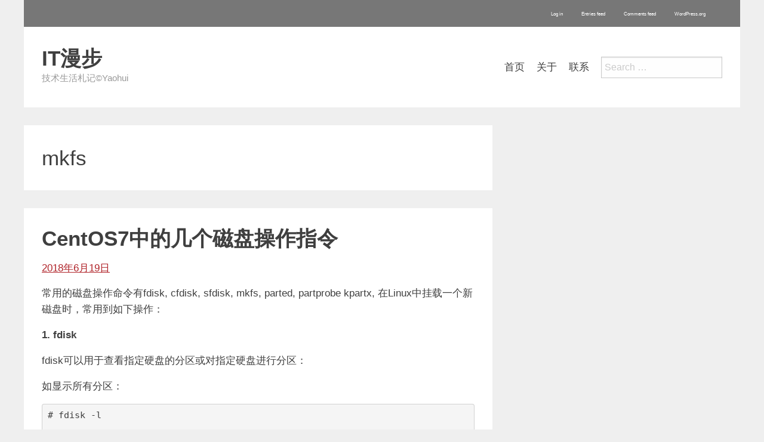

--- FILE ---
content_type: text/html; charset=UTF-8
request_url: http://blog.ittour.net/tag/mkfs/
body_size: 9016
content:
<!DOCTYPE html>
<html lang="en-US" class="no-js">
<head>
<meta charset="UTF-8">
<meta name="viewport" content="width=device-width,initial-scale=1">
<link rel="profile" href="http://gmpg.org/xfn/11">
<title>mkfs &#8211; IT漫步</title>
<meta name='robots' content='max-image-preview:large' />
<link rel='dns-prefetch' href='//www.googletagmanager.com' />
<link rel="alternate" type="application/rss+xml" title="IT漫步 &raquo; Feed" href="http://blog.ittour.net/feed/" />
<link rel="alternate" type="application/rss+xml" title="IT漫步 &raquo; Comments Feed" href="http://blog.ittour.net/comments/feed/" />
<link rel="alternate" type="application/rss+xml" title="IT漫步 &raquo; mkfs Tag Feed" href="http://blog.ittour.net/tag/mkfs/feed/" />
<script type="text/javascript">
/* <![CDATA[ */
window._wpemojiSettings = {"baseUrl":"https:\/\/s.w.org\/images\/core\/emoji\/14.0.0\/72x72\/","ext":".png","svgUrl":"https:\/\/s.w.org\/images\/core\/emoji\/14.0.0\/svg\/","svgExt":".svg","source":{"concatemoji":"http:\/\/blog.ittour.net\/wp-includes\/js\/wp-emoji-release.min.js?ver=6.4.7"}};
/*! This file is auto-generated */
!function(i,n){var o,s,e;function c(e){try{var t={supportTests:e,timestamp:(new Date).valueOf()};sessionStorage.setItem(o,JSON.stringify(t))}catch(e){}}function p(e,t,n){e.clearRect(0,0,e.canvas.width,e.canvas.height),e.fillText(t,0,0);var t=new Uint32Array(e.getImageData(0,0,e.canvas.width,e.canvas.height).data),r=(e.clearRect(0,0,e.canvas.width,e.canvas.height),e.fillText(n,0,0),new Uint32Array(e.getImageData(0,0,e.canvas.width,e.canvas.height).data));return t.every(function(e,t){return e===r[t]})}function u(e,t,n){switch(t){case"flag":return n(e,"\ud83c\udff3\ufe0f\u200d\u26a7\ufe0f","\ud83c\udff3\ufe0f\u200b\u26a7\ufe0f")?!1:!n(e,"\ud83c\uddfa\ud83c\uddf3","\ud83c\uddfa\u200b\ud83c\uddf3")&&!n(e,"\ud83c\udff4\udb40\udc67\udb40\udc62\udb40\udc65\udb40\udc6e\udb40\udc67\udb40\udc7f","\ud83c\udff4\u200b\udb40\udc67\u200b\udb40\udc62\u200b\udb40\udc65\u200b\udb40\udc6e\u200b\udb40\udc67\u200b\udb40\udc7f");case"emoji":return!n(e,"\ud83e\udef1\ud83c\udffb\u200d\ud83e\udef2\ud83c\udfff","\ud83e\udef1\ud83c\udffb\u200b\ud83e\udef2\ud83c\udfff")}return!1}function f(e,t,n){var r="undefined"!=typeof WorkerGlobalScope&&self instanceof WorkerGlobalScope?new OffscreenCanvas(300,150):i.createElement("canvas"),a=r.getContext("2d",{willReadFrequently:!0}),o=(a.textBaseline="top",a.font="600 32px Arial",{});return e.forEach(function(e){o[e]=t(a,e,n)}),o}function t(e){var t=i.createElement("script");t.src=e,t.defer=!0,i.head.appendChild(t)}"undefined"!=typeof Promise&&(o="wpEmojiSettingsSupports",s=["flag","emoji"],n.supports={everything:!0,everythingExceptFlag:!0},e=new Promise(function(e){i.addEventListener("DOMContentLoaded",e,{once:!0})}),new Promise(function(t){var n=function(){try{var e=JSON.parse(sessionStorage.getItem(o));if("object"==typeof e&&"number"==typeof e.timestamp&&(new Date).valueOf()<e.timestamp+604800&&"object"==typeof e.supportTests)return e.supportTests}catch(e){}return null}();if(!n){if("undefined"!=typeof Worker&&"undefined"!=typeof OffscreenCanvas&&"undefined"!=typeof URL&&URL.createObjectURL&&"undefined"!=typeof Blob)try{var e="postMessage("+f.toString()+"("+[JSON.stringify(s),u.toString(),p.toString()].join(",")+"));",r=new Blob([e],{type:"text/javascript"}),a=new Worker(URL.createObjectURL(r),{name:"wpTestEmojiSupports"});return void(a.onmessage=function(e){c(n=e.data),a.terminate(),t(n)})}catch(e){}c(n=f(s,u,p))}t(n)}).then(function(e){for(var t in e)n.supports[t]=e[t],n.supports.everything=n.supports.everything&&n.supports[t],"flag"!==t&&(n.supports.everythingExceptFlag=n.supports.everythingExceptFlag&&n.supports[t]);n.supports.everythingExceptFlag=n.supports.everythingExceptFlag&&!n.supports.flag,n.DOMReady=!1,n.readyCallback=function(){n.DOMReady=!0}}).then(function(){return e}).then(function(){var e;n.supports.everything||(n.readyCallback(),(e=n.source||{}).concatemoji?t(e.concatemoji):e.wpemoji&&e.twemoji&&(t(e.twemoji),t(e.wpemoji)))}))}((window,document),window._wpemojiSettings);
/* ]]> */
</script>
<style id='wp-emoji-styles-inline-css' type='text/css'>

	img.wp-smiley, img.emoji {
		display: inline !important;
		border: none !important;
		box-shadow: none !important;
		height: 1em !important;
		width: 1em !important;
		margin: 0 0.07em !important;
		vertical-align: -0.1em !important;
		background: none !important;
		padding: 0 !important;
	}
</style>
<link rel='stylesheet' id='wp-block-library-css' href='http://blog.ittour.net/wp-includes/css/dist/block-library/style.min.css?ver=6.4.7' type='text/css' media='all' />
<style id='classic-theme-styles-inline-css' type='text/css'>
/*! This file is auto-generated */
.wp-block-button__link{color:#fff;background-color:#32373c;border-radius:9999px;box-shadow:none;text-decoration:none;padding:calc(.667em + 2px) calc(1.333em + 2px);font-size:1.125em}.wp-block-file__button{background:#32373c;color:#fff;text-decoration:none}
</style>
<style id='global-styles-inline-css' type='text/css'>
body{--wp--preset--color--black: #000000;--wp--preset--color--cyan-bluish-gray: #abb8c3;--wp--preset--color--white: #ffffff;--wp--preset--color--pale-pink: #f78da7;--wp--preset--color--vivid-red: #cf2e2e;--wp--preset--color--luminous-vivid-orange: #ff6900;--wp--preset--color--luminous-vivid-amber: #fcb900;--wp--preset--color--light-green-cyan: #7bdcb5;--wp--preset--color--vivid-green-cyan: #00d084;--wp--preset--color--pale-cyan-blue: #8ed1fc;--wp--preset--color--vivid-cyan-blue: #0693e3;--wp--preset--color--vivid-purple: #9b51e0;--wp--preset--gradient--vivid-cyan-blue-to-vivid-purple: linear-gradient(135deg,rgba(6,147,227,1) 0%,rgb(155,81,224) 100%);--wp--preset--gradient--light-green-cyan-to-vivid-green-cyan: linear-gradient(135deg,rgb(122,220,180) 0%,rgb(0,208,130) 100%);--wp--preset--gradient--luminous-vivid-amber-to-luminous-vivid-orange: linear-gradient(135deg,rgba(252,185,0,1) 0%,rgba(255,105,0,1) 100%);--wp--preset--gradient--luminous-vivid-orange-to-vivid-red: linear-gradient(135deg,rgba(255,105,0,1) 0%,rgb(207,46,46) 100%);--wp--preset--gradient--very-light-gray-to-cyan-bluish-gray: linear-gradient(135deg,rgb(238,238,238) 0%,rgb(169,184,195) 100%);--wp--preset--gradient--cool-to-warm-spectrum: linear-gradient(135deg,rgb(74,234,220) 0%,rgb(151,120,209) 20%,rgb(207,42,186) 40%,rgb(238,44,130) 60%,rgb(251,105,98) 80%,rgb(254,248,76) 100%);--wp--preset--gradient--blush-light-purple: linear-gradient(135deg,rgb(255,206,236) 0%,rgb(152,150,240) 100%);--wp--preset--gradient--blush-bordeaux: linear-gradient(135deg,rgb(254,205,165) 0%,rgb(254,45,45) 50%,rgb(107,0,62) 100%);--wp--preset--gradient--luminous-dusk: linear-gradient(135deg,rgb(255,203,112) 0%,rgb(199,81,192) 50%,rgb(65,88,208) 100%);--wp--preset--gradient--pale-ocean: linear-gradient(135deg,rgb(255,245,203) 0%,rgb(182,227,212) 50%,rgb(51,167,181) 100%);--wp--preset--gradient--electric-grass: linear-gradient(135deg,rgb(202,248,128) 0%,rgb(113,206,126) 100%);--wp--preset--gradient--midnight: linear-gradient(135deg,rgb(2,3,129) 0%,rgb(40,116,252) 100%);--wp--preset--font-size--small: 13px;--wp--preset--font-size--medium: 20px;--wp--preset--font-size--large: 36px;--wp--preset--font-size--x-large: 42px;--wp--preset--spacing--20: 0.44rem;--wp--preset--spacing--30: 0.67rem;--wp--preset--spacing--40: 1rem;--wp--preset--spacing--50: 1.5rem;--wp--preset--spacing--60: 2.25rem;--wp--preset--spacing--70: 3.38rem;--wp--preset--spacing--80: 5.06rem;--wp--preset--shadow--natural: 6px 6px 9px rgba(0, 0, 0, 0.2);--wp--preset--shadow--deep: 12px 12px 50px rgba(0, 0, 0, 0.4);--wp--preset--shadow--sharp: 6px 6px 0px rgba(0, 0, 0, 0.2);--wp--preset--shadow--outlined: 6px 6px 0px -3px rgba(255, 255, 255, 1), 6px 6px rgba(0, 0, 0, 1);--wp--preset--shadow--crisp: 6px 6px 0px rgba(0, 0, 0, 1);}:where(.is-layout-flex){gap: 0.5em;}:where(.is-layout-grid){gap: 0.5em;}body .is-layout-flow > .alignleft{float: left;margin-inline-start: 0;margin-inline-end: 2em;}body .is-layout-flow > .alignright{float: right;margin-inline-start: 2em;margin-inline-end: 0;}body .is-layout-flow > .aligncenter{margin-left: auto !important;margin-right: auto !important;}body .is-layout-constrained > .alignleft{float: left;margin-inline-start: 0;margin-inline-end: 2em;}body .is-layout-constrained > .alignright{float: right;margin-inline-start: 2em;margin-inline-end: 0;}body .is-layout-constrained > .aligncenter{margin-left: auto !important;margin-right: auto !important;}body .is-layout-constrained > :where(:not(.alignleft):not(.alignright):not(.alignfull)){max-width: var(--wp--style--global--content-size);margin-left: auto !important;margin-right: auto !important;}body .is-layout-constrained > .alignwide{max-width: var(--wp--style--global--wide-size);}body .is-layout-flex{display: flex;}body .is-layout-flex{flex-wrap: wrap;align-items: center;}body .is-layout-flex > *{margin: 0;}body .is-layout-grid{display: grid;}body .is-layout-grid > *{margin: 0;}:where(.wp-block-columns.is-layout-flex){gap: 2em;}:where(.wp-block-columns.is-layout-grid){gap: 2em;}:where(.wp-block-post-template.is-layout-flex){gap: 1.25em;}:where(.wp-block-post-template.is-layout-grid){gap: 1.25em;}.has-black-color{color: var(--wp--preset--color--black) !important;}.has-cyan-bluish-gray-color{color: var(--wp--preset--color--cyan-bluish-gray) !important;}.has-white-color{color: var(--wp--preset--color--white) !important;}.has-pale-pink-color{color: var(--wp--preset--color--pale-pink) !important;}.has-vivid-red-color{color: var(--wp--preset--color--vivid-red) !important;}.has-luminous-vivid-orange-color{color: var(--wp--preset--color--luminous-vivid-orange) !important;}.has-luminous-vivid-amber-color{color: var(--wp--preset--color--luminous-vivid-amber) !important;}.has-light-green-cyan-color{color: var(--wp--preset--color--light-green-cyan) !important;}.has-vivid-green-cyan-color{color: var(--wp--preset--color--vivid-green-cyan) !important;}.has-pale-cyan-blue-color{color: var(--wp--preset--color--pale-cyan-blue) !important;}.has-vivid-cyan-blue-color{color: var(--wp--preset--color--vivid-cyan-blue) !important;}.has-vivid-purple-color{color: var(--wp--preset--color--vivid-purple) !important;}.has-black-background-color{background-color: var(--wp--preset--color--black) !important;}.has-cyan-bluish-gray-background-color{background-color: var(--wp--preset--color--cyan-bluish-gray) !important;}.has-white-background-color{background-color: var(--wp--preset--color--white) !important;}.has-pale-pink-background-color{background-color: var(--wp--preset--color--pale-pink) !important;}.has-vivid-red-background-color{background-color: var(--wp--preset--color--vivid-red) !important;}.has-luminous-vivid-orange-background-color{background-color: var(--wp--preset--color--luminous-vivid-orange) !important;}.has-luminous-vivid-amber-background-color{background-color: var(--wp--preset--color--luminous-vivid-amber) !important;}.has-light-green-cyan-background-color{background-color: var(--wp--preset--color--light-green-cyan) !important;}.has-vivid-green-cyan-background-color{background-color: var(--wp--preset--color--vivid-green-cyan) !important;}.has-pale-cyan-blue-background-color{background-color: var(--wp--preset--color--pale-cyan-blue) !important;}.has-vivid-cyan-blue-background-color{background-color: var(--wp--preset--color--vivid-cyan-blue) !important;}.has-vivid-purple-background-color{background-color: var(--wp--preset--color--vivid-purple) !important;}.has-black-border-color{border-color: var(--wp--preset--color--black) !important;}.has-cyan-bluish-gray-border-color{border-color: var(--wp--preset--color--cyan-bluish-gray) !important;}.has-white-border-color{border-color: var(--wp--preset--color--white) !important;}.has-pale-pink-border-color{border-color: var(--wp--preset--color--pale-pink) !important;}.has-vivid-red-border-color{border-color: var(--wp--preset--color--vivid-red) !important;}.has-luminous-vivid-orange-border-color{border-color: var(--wp--preset--color--luminous-vivid-orange) !important;}.has-luminous-vivid-amber-border-color{border-color: var(--wp--preset--color--luminous-vivid-amber) !important;}.has-light-green-cyan-border-color{border-color: var(--wp--preset--color--light-green-cyan) !important;}.has-vivid-green-cyan-border-color{border-color: var(--wp--preset--color--vivid-green-cyan) !important;}.has-pale-cyan-blue-border-color{border-color: var(--wp--preset--color--pale-cyan-blue) !important;}.has-vivid-cyan-blue-border-color{border-color: var(--wp--preset--color--vivid-cyan-blue) !important;}.has-vivid-purple-border-color{border-color: var(--wp--preset--color--vivid-purple) !important;}.has-vivid-cyan-blue-to-vivid-purple-gradient-background{background: var(--wp--preset--gradient--vivid-cyan-blue-to-vivid-purple) !important;}.has-light-green-cyan-to-vivid-green-cyan-gradient-background{background: var(--wp--preset--gradient--light-green-cyan-to-vivid-green-cyan) !important;}.has-luminous-vivid-amber-to-luminous-vivid-orange-gradient-background{background: var(--wp--preset--gradient--luminous-vivid-amber-to-luminous-vivid-orange) !important;}.has-luminous-vivid-orange-to-vivid-red-gradient-background{background: var(--wp--preset--gradient--luminous-vivid-orange-to-vivid-red) !important;}.has-very-light-gray-to-cyan-bluish-gray-gradient-background{background: var(--wp--preset--gradient--very-light-gray-to-cyan-bluish-gray) !important;}.has-cool-to-warm-spectrum-gradient-background{background: var(--wp--preset--gradient--cool-to-warm-spectrum) !important;}.has-blush-light-purple-gradient-background{background: var(--wp--preset--gradient--blush-light-purple) !important;}.has-blush-bordeaux-gradient-background{background: var(--wp--preset--gradient--blush-bordeaux) !important;}.has-luminous-dusk-gradient-background{background: var(--wp--preset--gradient--luminous-dusk) !important;}.has-pale-ocean-gradient-background{background: var(--wp--preset--gradient--pale-ocean) !important;}.has-electric-grass-gradient-background{background: var(--wp--preset--gradient--electric-grass) !important;}.has-midnight-gradient-background{background: var(--wp--preset--gradient--midnight) !important;}.has-small-font-size{font-size: var(--wp--preset--font-size--small) !important;}.has-medium-font-size{font-size: var(--wp--preset--font-size--medium) !important;}.has-large-font-size{font-size: var(--wp--preset--font-size--large) !important;}.has-x-large-font-size{font-size: var(--wp--preset--font-size--x-large) !important;}
.wp-block-navigation a:where(:not(.wp-element-button)){color: inherit;}
:where(.wp-block-post-template.is-layout-flex){gap: 1.25em;}:where(.wp-block-post-template.is-layout-grid){gap: 1.25em;}
:where(.wp-block-columns.is-layout-flex){gap: 2em;}:where(.wp-block-columns.is-layout-grid){gap: 2em;}
.wp-block-pullquote{font-size: 1.5em;line-height: 1.6;}
</style>
<link rel='stylesheet' id='totalpress-css' href='http://blog.ittour.net/wp-content/themes/totalpress/style.css?ver=1.0.26' type='text/css' media='all' />
<link rel='stylesheet' id='totalpress_no-kirki-css' href='http://blog.ittour.net/wp-content/themes/totalpress/style.css' type='text/css' media='all' />
<style id='totalpress_no-kirki-inline-css' type='text/css'>
.grid-container,.inside-top-sidebar,.inside-header,.top-bar,.inside-content,.inside-footer-widgets,.inside-footer{max-width:1200px;}body{color:#3f3f3f;font-family:inherit;font-weight:400;font-size:17px;line-height:1.5;letter-spacing:0;text-transform:none;}a, a:visited{color:#b02329;}a:hover,a:focus{color:#3f3f3f;}.site-branding{text-align:left;}.header-sidebar.cell{text-align:right;}.inside-top-sidebar.cell{text-align:right;}
</style>
<script type="text/javascript" src="http://blog.ittour.net/wp-includes/js/jquery/jquery.min.js?ver=3.7.1" id="jquery-core-js"></script>
<script type="text/javascript" src="http://blog.ittour.net/wp-includes/js/jquery/jquery-migrate.min.js?ver=3.4.1" id="jquery-migrate-js"></script>
<link rel="https://api.w.org/" href="http://blog.ittour.net/wp-json/" /><link rel="alternate" type="application/json" href="http://blog.ittour.net/wp-json/wp/v2/tags/39" /><link rel="EditURI" type="application/rsd+xml" title="RSD" href="http://blog.ittour.net/xmlrpc.php?rsd" />
<meta name="generator" content="WordPress 6.4.7" />
<meta name="generator" content="Site Kit by Google 1.124.0" /><style type="text/css">
.social-list {
  list-style-type:none;
}
.social-list li {
  display:inline-block;
  width: 32px;
  height: 32px;
}
.icon {
  fill: #028fce;
}
.icon-facebook {
}
.icon-twitter {
}
.icon-github {
}
</style>
<script data-ad-client="ca-pub-7276711345813687" async src="https://pagead2.googlesyndication.com/pagead/js/adsbygoogle.js"></script>
		<style type="text/css" id="wp-custom-css">
			#top-sidebar.grid-container{
	background-color:#777777!important;
	padding: 5px 0px 0px 0px;
}
#top-sidebar ul li{
	float:left;
	padding-left:15px;
	font-size:6pt;
}



#colophon{
	background-color:#777777;
}
.site-footer.grid-container {
	padding: 5px 0px;
	font-size:6pt;
}
#colophon .site-info {
	
}
		</style>
		</head>
		<body itemtype='http://schema.org/Blog' itemscope='itemscope' class="archive tag tag-mkfs tag-39 hfeed has-site-title has-site-tagline"><section><a class="skip-link screen-reader-text" href="#content"></a></section>
		 			<div id="top-sidebar" class="widget-area grid-container" itemtype="http://schema.org/WPSideBar" itemscope="itemscope" role="complementary">
	 				<div class="inside-top-sidebar small-12 large-auto cell">
	 				<aside id="meta-11" class="widget widget_meta"><h4 class="widget-title">Meta</h4>
		<ul>
						<li><a href="http://blog.ittour.net/wp-login.php">Log in</a></li>
			<li><a href="http://blog.ittour.net/feed/">Entries feed</a></li>
			<li><a href="http://blog.ittour.net/comments/feed/">Comments feed</a></li>

			<li><a href="https://wordpress.org/">WordPress.org</a></li>
		</ul>

		</aside><aside id="custom_html-3" class="widget_text widget widget_custom_html"><div class="textwidget custom-html-widget"></div></aside>	 				</div><!-- inside-top-sidebar -->
	    		</div><!-- .top-sidebar -->
						<header id="masthead" class="site-header grid-container" itemtype="http://schema.org/WPHeader" itemscope="itemscope">
			<div class="inside-header grid-container">
								<div class="grid-x grid-padding-x">
											<div class="site-branding small-12 large-6 cell">
														<div class="brand-text"><p class="site-title"><a href="http://blog.ittour.net/" rel="home">IT漫步</a></p><p class="site-description">技术生活札记©Yaohui</p></div><!-- .brand_text -->						</div><!-- .site-branding -->
					            <div class="header-sidebar small-12 large-6 cell">
            <aside id="nav_menu-6" class="widget widget_nav_menu"><div class="menu-top-menu-container"><ul id="menu-top-menu" class="menu"><li id="menu-item-204" class="menu-item menu-item-type-post_type menu-item-object-page menu-item-home menu-item-204"><a href="http://blog.ittour.net/">首页</a></li>
<li id="menu-item-29" class="menu-item menu-item-type-post_type menu-item-object-page menu-item-29"><a href="http://blog.ittour.net/about/">关于</a></li>
<li id="menu-item-31" class="menu-item menu-item-type-post_type menu-item-object-page menu-item-31"><a href="http://blog.ittour.net/contact/">联系</a></li>
</ul></div></aside><aside id="search-6" class="widget widget_search">		<form method="get" class="search-form" action="http://blog.ittour.net/">
			<label><span class="screen-reader-text"></span>
				<input type="search" class="search-field" placeholder="Search &hellip;" value="" name="s" title=""></label>
			<input type="submit" class="search-submit" value="Search">
		</form><!-- end .search-form -->
	</aside>        </div><!-- .header-sidebar -->
										</div><!-- .grid-x .grid-padding-x -->
							</div><!-- .inside-header -->
		</header><!-- #masthead -->
							<nav id="site-navigation" class="main-navigation grid-container" itemtype="http://schema.org/SiteNavigationElement" itemscope="itemscope" role="navigation">
	        <div class="title-bar" data-responsive-toggle="main-menu">
	            <button class="icon-menu" type="button" data-toggle><i class="fa fa-bars" aria-hidden="true"></i> Menu</button>
	        </div><!-- .title-bar -->
	        <div class="top-bar" id="main-menu">
	        	<div class="top-bar-left hide-for-small-only"></div><!-- .top-bar -->
	        	<div class="top-bar-left show-for-small-only"></div><!-- .top-bar -->
			</div><!-- .top-bar .grid-x -->
		</nav><!-- .main-navigation -->
    							<div id="content" class="site-content grid-container">
				<div class="inside-content grid-x grid-padding-x">
						<div id="primary" class="content-area small-12 large-8 cell">
				<main id="main" class="site-main" role="main">
												<header class="page-header">
				<h1 class="page-title">mkfs</h1>			</header><!-- .page-header -->
										<article id="post-282" class="post-282 post type-post status-publish format-standard category-linux tag-blkid tag-ext4 tag-fdisk tag-fstab tag-mkfs tag-mount" itemtype='http://schema.org/CreativeWork' itemscope='itemscope'>
			<div class="inside-article">
			<header class="entry-header">
				<h2 class="entry-title" itemprop="headline"><a href="http://blog.ittour.net/2018/06/19/disk-operation-commands-in-linux/" rel="bookmark">CentOS7中的几个磁盘操作指令</a></h2>		<div class="entry-meta"><span class="posted-on"><a href="http://blog.ittour.net/2018/06/19/disk-operation-commands-in-linux/" title="01:57" rel="bookmark"><time class="entry-date published" datetime="2018-06-19T01:57:23+08:00" itemprop="datePublished">2018年6月19日</time><time class="updated" datetime="2018-06-19T01:58:53+08:00" itemprop="dateModified">2018年6月19日</time></a></span><span class="byline"> <span class="author vcard" itemtype="http://schema.org/Person" itemscope="itemscope" itemprop="author">by <a class="url fn n" href="http://blog.ittour.net/author/ylhyh/" title="View all posts by ylhyh" rel="author" itemprop="url"><span class="author-name" itemprop="name">ylhyh</span></a></span></span></div><!-- .entry-meta -->	</header><!-- .entry-header -->
				<div class="post-image">
			<a href="http://blog.ittour.net/2018/06/19/disk-operation-commands-in-linux/" title="CentOS7中的几个磁盘操作指令">
			</a>
		</div><!-- .post-image -->
						<div class="entry-content" itemprop="text">
			<p>常用的磁盘操作命令有fdisk, cfdisk, sfdisk, mkfs, parted, partprobe kpartx, 在Linux中挂载一个新磁盘时，常用到如下操作：</p>
<p><strong>1. fdisk</strong></p>
<p>fdisk可以用于查看指定硬盘的分区或对指定硬盘进行分区：</p>
<p>如显示所有分区：</p>
<pre># fdisk -l

Disk /dev/vda: 26.8 GB, 26843545600 bytes, 52428800 sectors
Units = sectors of 1 * 512 = 512 bytes
Sector size (logical/physical): 512 bytes / 512 bytes
I/O size (minimum/optimal): 512 bytes / 512 bytes
Disk label type: dos
Disk identifier: 0x0008f170

   Device Boot      Start         End      Blocks   Id  System
/dev/vda1   *        2048    52428749    26213351   83  Linux

</pre>
<p>查看帮助信息：</p>
<pre># fdisk -h
Usage:
 fdisk [options]     change partition table
 fdisk [options] -l  list partition table(s)
 fdisk -s       give partition size(s) in blocks

Options:
 -b              sector size (512, 1024, 2048 or 4096)
 -c[=]           compatible mode: 'dos' or 'nondos' (default)
 -h                    print this help text
 -u[=]           display units: 'cylinders' or 'sectors' (default)
 -v                    print program version
 -C            specify the number of cylinders
 -H            specify the number of heads
 -S            specify the number of sectors per track
</pre>
<p>根据向导对硬盘/dev/sdb进行分区：</p>
<pre># fdisk /dev/sdb
Welcome to fdisk (util-linux 2.23.2).

Changes will remain in memory only, until you decide to write them.
Be careful before using the write command.


Command (m for help): m
Command action
   a   toggle a bootable flag
   b   edit bsd disklabel
   c   toggle the dos compatibility flag
   d   delete a partition
   g   create a new empty GPT partition table
   G   create an IRIX (SGI) partition table
   l   list known partition types
   m   print this menu
   n   add a new partition
   o   create a new empty DOS partition table
   p   print the partition table
   q   quit without saving changes
   s   create a new empty Sun disklabel
   t   change a partition's system id
   u   change display/entry units
   v   verify the partition table
   w   write table to disk and exit
   x   extra functionality (experts only)
</pre>
<p><strong>2. mkfs </strong></p>
<p>用ext4格式格式化硬盘分区/dev/sdb1</p>
<pre># mkfs -t ext4 /dev/sdb1</pre>
<p>或</p>
<pre># mkfs.ext4 /dev/sdb1</pre>
<p>详细帮助信息：</p>
<pre># mkfs --help
Usage:
 mkfs [options] [-t ] [fs-options]  []

Options:
 -t, --type=  filesystem type; when unspecified, ext2 is used
     fs-options     parameters for the real filesystem builder
            path to the device to be used
              number of blocks to be used on the device
 -V, --verbose      explain what is being done;
                      specifying -V more than once will cause a dry-run
 -V, --version      display version information and exit;
                      -V as --version must be the only option
 -h, --help         display this help text and exit

</pre>
<p><strong>3. df</strong><br />
查看磁盘使用情况：</p>
<pre># df -h</pre>
<p><strong>4. blkid</strong><br />
显示block devices信息：</p>
<pre># blkid
/dev/sda2: UUID="cc648f16-2695-451d-a133-e90b5ea8add3" TYPE="ext3"
/dev/sda1: UUID="3cb0a414-123d-4728-aca2-6d18e24e272e" TYPE="ext3"
/dev/sda3: UUID="dc6e8463-90c7-419b-8ce0-0f6adf6d870f" TYPE="swap"
/dev/sdb: UUID="840d4ffe-00ce-4a2e-83c8-b8b94e6d005b" TYPE="ext4"</pre>
<p><strong>5. mount</strong><br />
装载分区到指定目录。如装载ext4分区/dev/sdb1到/data目录：</p>
<pre># mount -t ext4 /dev/sdb1 /data</pre>
<p>/data目录要事先存在。</p>
[source]支持多种标识，如：</p>
<pre># mount -t ext4 -U 840d4ffe-00ce-4a2e-83c8-b8b94e6d005b /data
</pre>
<p>或</p>
<pre># mount -t ext4 UUID="840d4ffe-00ce-4a2e-83c8-b8b94e6d005b" /data
</pre>
<p>mount &#8211;all则装载/etc/fstab中的所有配置。</p>
<p><strong>5. /etc/fstab</strong><br />
mount指令装载在重启后会丢失，修改/etc/fstab文件可在系统重启后保持装载：</p>
<pre>UUID=cc648f16-2695-451d-a133-e90b5ea8add3   /                       ext3    defaults        1 1
UUID=3cb0a414-123d-4728-aca2-6d18e24e272e   /boot                   ext3    defaults        1 2
UUID=dc6e8463-90c7-419b-8ce0-0f6adf6d870f   swap                    swap    defaults        0 0
UUID=840d4ffe-00ce-4a2e-83c8-b8b94e6d005b   /var/opt                ext4    defaults        1 0
</pre>
<p>fstab文件也支持Label和UUID多种分区标识。详见：<a href="http://man7.org/linux/man-pages/man5/fstab.5.html" target="_blank" rel="noopener">http://man7.org/linux/man-pages/man5/fstab.5.html</a></p>
					</div><!-- .entry-content -->
			<footer class="entry-footer"><p class="entry-meta"><span class="cat-links">Posted in: <span class="screen-reader-text">Categories </span><a href="http://blog.ittour.net/category/linux/" rel="category tag">Linux</a></span><span class="tags-links"> Tagged: <span class="screen-reader-text">Tags </span><a href="http://blog.ittour.net/tag/blkid/" rel="tag">blkid</a>, <a href="http://blog.ittour.net/tag/ext4/" rel="tag">ext4</a>, <a href="http://blog.ittour.net/tag/fdisk/" rel="tag">fdisk</a>, <a href="http://blog.ittour.net/tag/fstab/" rel="tag">fstab</a>, <a href="http://blog.ittour.net/tag/mkfs/" rel="tag">mkfs</a>, <a href="http://blog.ittour.net/tag/mount/" rel="tag">mount</a></span><span class="comments-link"><a href="http://blog.ittour.net/2018/06/19/disk-operation-commands-in-linux/#respond">Leave a comment</a></span></p></footer><!-- .entry-footer -->			</div><!-- .inside-article -->
		</article><!-- #post-## -->
												</main><!-- #main -->
		</div><!-- #primary -->
																							</div><!-- .grid-x .grid-padding-x -->
			</div><!-- #content grid-container -->
						<footer id="colophon" class="site-footer grid-container" itemtype="http://schema.org/WPFooter" itemscope="itemscope" role="contentinfo">
						<div class="inside-footer grid-x grid-padding-x">
									<div class="site-info large-auto cell text-center">Built with <a href="https://themeawesome.com/totalpress-wordpress-foundation-theme/" rel="follow" target="_blank" itemprop="url"><strong>TotalPress</strong></a> &#8211; Powered by <a href="https://wordpress.org" target="_blank" itemprop="url"><strong>WordPress</strong></a></div><!-- .site-info -->
							</div><!-- .inside-footer -->
					</footer><!-- .site-footer .grid-container -->
			<script type='text/javascript'>jQuery('#colophon > .inside-footer > .site-info').html('Powered by <a href="https://wordpress.org" target="_blank" itemprop="url"><strong>WordPress</strong></a> </div>');</script>

<script type='text/javascript' id='clustrmaps' src='//cdn.clustrmaps.com/map_v2.js?cl=ffffff&w=200&t=tt&d=lBUpUqciIhmDKOxTYGcbtse_K_MLEm6lqSva8Bbc_KI'></script>
<div class="back-to-top"><div class="top-arrow center"></div></div><script type="text/javascript" src="http://blog.ittour.net/wp-content/themes/totalpress/assets/js/foundation.min.js?ver=1.0.26" id="foundation-js"></script>
<script type="text/javascript" src="http://blog.ittour.net/wp-content/themes/totalpress/assets/js/totalpress-app.js?ver=1.0.26" id="totalpress-app-js"></script>
		<script defer src="https://static.cloudflareinsights.com/beacon.min.js/vcd15cbe7772f49c399c6a5babf22c1241717689176015" integrity="sha512-ZpsOmlRQV6y907TI0dKBHq9Md29nnaEIPlkf84rnaERnq6zvWvPUqr2ft8M1aS28oN72PdrCzSjY4U6VaAw1EQ==" data-cf-beacon='{"version":"2024.11.0","token":"9c54f0e6279c47098f5ad6f8e94a760d","r":1,"server_timing":{"name":{"cfCacheStatus":true,"cfEdge":true,"cfExtPri":true,"cfL4":true,"cfOrigin":true,"cfSpeedBrain":true},"location_startswith":null}}' crossorigin="anonymous"></script>
</body>
			</html>
	

--- FILE ---
content_type: text/html; charset=utf-8
request_url: https://www.google.com/recaptcha/api2/aframe
body_size: 268
content:
<!DOCTYPE HTML><html><head><meta http-equiv="content-type" content="text/html; charset=UTF-8"></head><body><script nonce="OZd10vL57JsqvIgW3Fhv_Q">/** Anti-fraud and anti-abuse applications only. See google.com/recaptcha */ try{var clients={'sodar':'https://pagead2.googlesyndication.com/pagead/sodar?'};window.addEventListener("message",function(a){try{if(a.source===window.parent){var b=JSON.parse(a.data);var c=clients[b['id']];if(c){var d=document.createElement('img');d.src=c+b['params']+'&rc='+(localStorage.getItem("rc::a")?sessionStorage.getItem("rc::b"):"");window.document.body.appendChild(d);sessionStorage.setItem("rc::e",parseInt(sessionStorage.getItem("rc::e")||0)+1);localStorage.setItem("rc::h",'1769211664637');}}}catch(b){}});window.parent.postMessage("_grecaptcha_ready", "*");}catch(b){}</script></body></html>

--- FILE ---
content_type: application/javascript
request_url: http://blog.ittour.net/wp-content/themes/totalpress/assets/js/totalpress-app.js?ver=1.0.26
body_size: 402
content:
/* @version 1.0.25 */
jQuery(document).foundation();
	jQuery('input[type="submit"]').addClass('button');
	jQuery('iframe[src*="youtube.com"],iframe[src*="vimeo.com"],iframe[src*="dailymotion.com"],iframe[src*="videopress.com"]').wrap('<div class="responsive-embed widescreen" />');
	jQuery(window).scroll(function() {
		if (jQuery(this).scrollTop() > 200) {
			jQuery('.back-to-top').fadeIn(200);
		} else {
			jQuery('.back-to-top').fadeOut(200);
		}
	});
	jQuery('.back-to-top').click(function(event) {
		event.preventDefault();
		jQuery('html, body').animate({scrollTop: 0},500);
	});
	jQuery(".accordion p:empty, .accordion br, .orbit p:empty, .orbit br").remove();
	jQuery('.gallery').addClass('clearfix');